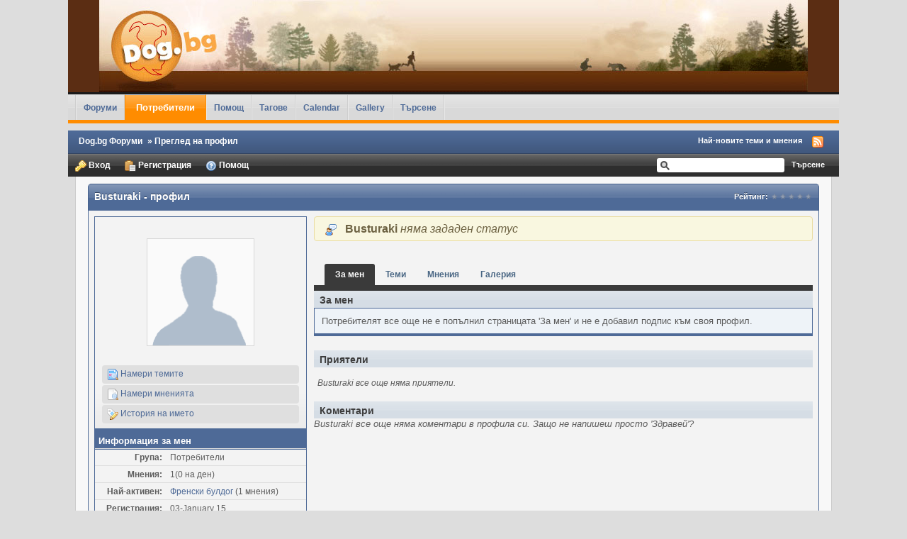

--- FILE ---
content_type: text/html;charset=UTF-8
request_url: http://forum.dog.bg/user/151982-busturaki/page__tab__aboutme?s=4b962571f4d12406d6f97912f4ea9c60
body_size: 7341
content:
<!DOCTYPE html PUBLIC "-//W3C//DTD XHTML 1.0 Strict//EN" "http://www.w3.org/TR/xhtml1/DTD/xhtml1-strict.dtd">
	<html xml:lang="en" lang="en" xmlns="http://www.w3.org/1999/xhtml">
	<head>
		<meta http-equiv="content-type" content="text/html; charset=UTF-8" />
		<title>Busturaki - Преглед на профил</title>
		<link rel="shortcut icon" href='http://forum.dog.bg/favicon.ico' />
		<script type='text/javascript'>
			jsDebug = 0; /* Must come before JS includes */
			USE_RTE = 0;
			inACP   = false;
		</script>
		
	
				
	

				
	

				
	

				
	

				
	

				
	

				
			<link rel="stylesheet" type="text/css" media="print" href="http://forum.dog.bg/public/style_css/css_14/ipb_print.css" />
		
	

				
	
	
		<link rel="stylesheet" type="text/css" media='screen' href="http://forum.dog.bg/public/min/index.php?f=public/style_css/css_14/tagscloud.css,public/style_css/css_14/calendar_select.css,public/style_css/css_14/ipb_styles.css,public/style_css/css_14/ipb_profile.css,public/style_css/css_14/ipb_mlist.css,public/style_css/css_14/ipb_editor.css,public/style_css/prettify.css" />
	

<!--[if lte IE 7]>
	<link rel="stylesheet" type="text/css" title='Main' media="screen" href="http://forum.dog.bg/public/style_css/css_14/ipb_ie.css" />
<![endif]-->
		<!--<meta http-equiv="X-UA-Compatible" content="IE=7" />-->
		
	
	<meta name="description" content="Buster1288 is a  in this forum. View Buster1288's profile." />
	

	<meta name="keywords" content="dogbg,wwwdogbg,куче,котка,без,дом,галерия,снимки,изложби,животни" />
	

	<meta name="identifier-url" content="http://forum.dog.bg/user/151982-busturaki/page__tab__aboutme?s=4b962571f4d12406d6f97912f4ea9c60" />
	

	<meta name="content-language" content="BG" />
	

	<meta name="revisit-after" content="7 days" />
	

	<meta name="generator" content="Invision Power Board & Minerva SEO (2.1.0)" />
	

	<meta name="googlebot" content="INDEX, FOLLOW" />
	

	<meta name="robots" content="INDEX, FOLLOW" />
	

	<meta name="slurp" content="INDEX, FOLLOW" />
	

	<meta name="msnbot" content="INDEX, FOLLOW" />
	

	<meta name="distribution" content="disable" />
	

		
		<script type='text/javascript' src='http://forum.dog.bg/public/min/index.php?g=js'></script>
	
	<script type='text/javascript' src='http://forum.dog.bg/public/min/index.php?charset=UTF-8&amp;f=public/js/ipb.js,public/js/ips.quickpm.js,public/js/ips.profile.js,public/js/ips.rating.js,public/js/ips.tagscloud.js,cache/lang_cache/4/ipb.lang.js' charset='UTF-8'></script>
		
	
		
			
			
				<link rel="alternate feed" type="application/rss+xml" title="Форум Dog.bg" href="http://forum.dog.bg/rss/forums/1-%d1%84%d0%be%d1%80%d1%83%d0%bc-dogbg/" />
			
			
			
		

			
			
				<link rel="alternate feed" type="application/rss+xml" title="Community Calendar" href="http://forum.dog.bg/rss/calendar/1-community-calendar/" />
			
			
			
		
	

		
			
			
			
			
				

<link rel="bookmark" href="http://forum.dog.bg/user/151982-busturaki/page__tab__aboutme?s=4b962571f4d12406d6f97912f4ea9c60" />

			
		
	

		
	


	

<script type='text/javascript'>
	var isRTL	= false;
	var rtlIe	= '';
	var rtlFull	= '';
</script>

		
		<script type='text/javascript'>
	//<![CDATA[
		/* ---- URLs ---- */
		ipb.vars['base_url'] 			= 'http://forum.dog.bg/index.php?s=8c2415893eb0d8a89841423cec987436&';
		ipb.vars['board_url']			= 'http://forum.dog.bg';
		ipb.vars['loading_img'] 		= 'http://forum.dog.bg/public/style_images/clean/loading.gif';
		ipb.vars['active_app']			= 'members';
		ipb.vars['upload_url']			= 'http://forum.dog.bg/uploads';
		/* ---- Member ---- */
		ipb.vars['member_id']			= parseInt( 0 ),
		ipb.vars['is_supmod']			= parseInt( 0 ),
		ipb.vars['is_admin']			= parseInt( 0 ),
		ipb.vars['secure_hash'] 		= '880ea6a14ea49e853634fbdc5015a024';
		ipb.vars['session_id']			= '8c2415893eb0d8a89841423cec987436';
		ipb.vars['can_befriend']		= true;
		/* ---- cookies ----- */
		ipb.vars['cookie_id'] 			= '';
		ipb.vars['cookie_domain'] 		= '';
		ipb.vars['cookie_path']			= '/';
		/* ---- Rate imgs ---- */
		ipb.vars['rate_img_on']			= 'http://forum.dog.bg/public/style_images/clean/bullet_star.png';
		ipb.vars['rate_img_off']		= 'http://forum.dog.bg/public/style_images/clean/bullet_star_off.png';
		ipb.vars['rate_img_rated']		= 'http://forum.dog.bg/public/style_images/clean/bullet_star_rated.png';
		/* ---- Uploads ---- */
		ipb.vars['swfupload_swf']		= 'http://forum.dog.bg/public/js/3rd_party/swfupload/swfupload.swf';
		ipb.vars['swfupload_enabled']	= true;
		ipb.vars['use_swf_upload']		= ( '' == 'flash' ) ? true : false;
		ipb.vars['swfupload_debug']		= false; /* SKINNOTE: Turn off for production */
		/* ---- other ---- */
		ipb.vars['use_live_search'] 	= 0;
		ipb.vars['live_search_limit'] 	= 4;
		ipb.vars['highlight_color']		= "#ade57a";
		ipb.vars['charset']				= "UTF-8";
		ipb.vars['use_rte']				= 1;
		ipb.vars['image_resize']		= 1;
		ipb.vars['image_resize_force']  = 400;
		ipb.vars['seo_enabled']			= 1;
		
		ipb.vars['seo_params']			= {"start":"-","end":"\/","varBlock":"\/page__","varSep":"__"};
		
		/* Templates/Language */
		ipb.templates['ajax_loading'] 	= "<div id='ajax_loading'>" + ipb.lang['loading'] + "</div>";
		ipb.templates['close_popup']	= "<img src='http://forum.dog.bg/public/style_images/clean/close_popup.png' alt='x' />";
		ipb.templates['rss_shell']		= new Template("<ul id='rss_menu'>#{items}</ul>");
		ipb.templates['rss_item']		= new Template("<li><a href='#{url}' title='#{title}'>#{title}</a></li>");
		ipb.templates['resized_img']	= new Template("<span>Преоразмерено на #{percent}% (оригинално #{width} x #{height}) - Кликни тук да увеличиш</span>");
		ipb.templates['m_add_friend']	= new Template("<a href='http://forum.dog.bg/index.php?app=members&amp;module=profile&amp;section=friends&amp;do=add&amp;member_id=#{id}&amp;s=8c2415893eb0d8a89841423cec987436' title='Добави като приятел'><img src='http://forum.dog.bg/public/style_images/clean/user_add.png' alt='Добави като приятел' /></a>");
		ipb.templates['m_rem_friend']	= new Template("<a href='http://forum.dog.bg/index.php?app=members&amp;module=profile&amp;section=friends&amp;do=remove&amp;member_id=#{id}&amp;s=8c2415893eb0d8a89841423cec987436' title='Премахни приятеля'><img src='http://forum.dog.bg/public/style_images/clean/user_delete.png' alt='Премахни приятеля' /></a>");
		ipb.templates['autocomplete_wrap'] = new Template("<ul id='#{id}' class='ipb_autocomplete' style='width: 250px;'></ul>");
		ipb.templates['autocomplete_item'] = new Template("<li id='#{id}'><img src='#{img}' alt='' width='#{img_w}' height='#{img_h}' />&nbsp;&nbsp;#{itemvalue}</li>");
		ipb.templates['page_jump']		= new Template("<div id='#{id}_wrap' class='ipbmenu_content'><h3 class='bar'>Отиди на страница</h3><input type='text' class='input_text' id='#{id}_input' size='8' /> <input type='submit' value='Действай' class='input_submit add_folder' id='#{id}_submit' /></div>");
	//]]>
	</script>
<!--HIGHSLIDE-->
				<link rel='stylesheet' type='text/css' title='Main' media='screen' href='http://forum.dog.bg/public/js/3rd_party/highslide/highslide.css' />
				<script type='text/javascript' src='http://forum.dog.bg/public/js/3rd_party/highslide/highslide.js'></script>
				<script type="text/javascript">
						hs.graphicsDir = 'http://forum.dog.bg/public/js/3rd_party/highslide/graphics/';
				</script>
				<script type='text/javascript' src='http://forum.dog.bg/public/js/3rd_party/highslide/config.js'></script>
				<!--/HIGHSLIDE-->
		<script type='text/javascript'>
			Loader.boot();
		</script>
	</head>
	<body id='ipboard_body'>
		<div id='ipbwrapper'>
			<h1>Dog.bg Форуми : Busturaki - Преглед на профил</h1>
			<p id='content_jump'><a id='top'></a><a href='#j_content' title='Към съдържанието' accesskey='m'>Към съдържанието</a></p>
		
            
            
            <div id='header'>
            
				<div id='branding'>
					
						<a href='http://forum.dog.bg/index.php?s=8c2415893eb0d8a89841423cec987436' title='Към индекса на сайта' rel="home" accesskey='1'><center><img src='http://forum.dog.bg/public/style_images/clean/logo.png' alt='Лого' /></center></a>
					
				</div>

				<div id='primary_nav'>
					<ul class='left'>
						
																														<li id='nav_discussion' class=''><a href='http://forum.dog.bg/index?s=8c2415893eb0d8a89841423cec987436' title='Към Форумите'>Форуми</a></li>
						<li id='nav_members' class='active'><a href='http://forum.dog.bg/index.php?app=members&amp;section=view&amp;module=list&amp;s=8c2415893eb0d8a89841423cec987436' title='Към списъка с потребители'>Потребители</a></li>
						<li id='nav_help' class=''><a href="http://forum.dog.bg/index.php?app=core&amp;module=help&amp;s=8c2415893eb0d8a89841423cec987436" title='Помощна информация' rel="help" accesskey='6'>Помощ</a></li>
						
							
								
							

								
							

								
																		<li id='nav_app_tagscloud' class=""><a href='http://forum.dog.bg/tagscloud/?s=8c2415893eb0d8a89841423cec987436' title='Към Тагове'>Тагове</a></li>
								
							

								
							

								
																		<li id='nav_app_calendar' class=""><a href='http://forum.dog.bg/calendar/?s=8c2415893eb0d8a89841423cec987436' title='Към Calendar'>Calendar</a></li>
								
							

								
																		<li id='nav_app_gallery' class=""><a href='http://forum.dog.bg/gallery/?s=8c2415893eb0d8a89841423cec987436' title='Към Gallery'>Gallery</a></li>
								
							
						
						<li id='nav_search' class=''><a href='http://forum.dog.bg/index.php?app=core&amp;module=search&amp;s=8c2415893eb0d8a89841423cec987436' title='' accesskey='4' rel="search">Търсене</a></li>
					</ul>
                </div>
                <div align="center" style="padding:5px"><script type="text/javascript" src="/swfobject.js"></script><script type="text/javascript" src="http://admin.dog.bg/ad.php?posId=1"></script></div>
                <div id='secondary_nav'>
					<ul id='breadcrumb' class='left'>
												<li class='first'><a href='http://forum.dog.bg/index?s=8c2415893eb0d8a89841423cec987436'>Dog.bg Форуми </a></li>
							
						
							<li><span class='nav_sep'>&raquo;</span> Преглед на профил</li>
							
						
					</ul>
                    <ul id='section_links' class='right'>
						
						<li><a href='http://forum.dog.bg/index.php?app=core&amp;module=search&amp;do=active&amp;search_filter_app[members]=1&amp;s=8c2415893eb0d8a89841423cec987436' accesskey='2'>Най-новите теми и мнения</a></li>
						<li><img src='http://forum.dog.bg/public/style_images/clean/feed.png' alt='RSS Емисия' id='rss_feed' class='clickable' /></li>
					</ul>					
                    <br class='clear' />
				</div>

                        <div align="center" style="text-align:center;padding-left:30px;display:none;"> 
			  <div style="border:1px black solid;width:120px;height:90px;margin-top:10px;margin-bottom:10px;margin-left:10px;float:left;">&nbsp;</div>
			  <div style="border:1px black solid;width:728px;height:90px;margin-top:10px;margin-bottom:10px;float:left;margin-left:10px;">&nbsp;</div>
			  <div style="border:1px black solid;width:120px;height:90px;margin-top:10px;margin-bottom:10px;margin-left:10px;float:left;">&nbsp;</div>
			 </div>
			 <div style="clear:both"></div>

            <div id='user_bar_container'>

                
					<div id='user_navigation' class='not_logged_in'>
					<div id='user_links'>
                    	<a href='http://forum.dog.bg/index.php?app=core&amp;module=global&amp;section=login&amp;s=8c2415893eb0d8a89841423cec987436' title='Вход'><img src='http://forum.dog.bg/public/style_images/clean/key.png' alt='' /> Вход</a>
						<a href="http://forum.dog.bg/index.php?app=core&amp;module=global&amp;section=register&amp;s=8c2415893eb0d8a89841423cec987436" title='Регистрация'><img src='http://forum.dog.bg/public/style_images/clean/paste_plain.png' alt='' /> Регистрация</a>
                                                <a href="http://forum.dog.bg/index.php?app=core&amp;module=help&amp;s=8c2415893eb0d8a89841423cec987436" title='Помощна информация' rel="help" accesskey='6'><img src='http://forum.dog.bg/public/style_images/clean/help.png' alt='' /> Помощ</a>
					<br class='clear' />
                    </div>
                    </div>
				
				

                <div id='search'>
                    <form action="http://forum.dog.bg/index.php?app=core&amp;module=search&amp;do=quick_search&amp;search_filter_app[members]=1&amp;s=8c2415893eb0d8a89841423cec987436" method="post" id='search-box' >
                    <fieldset>
                        <label for='main_search' class='hide'>Търсене</label>
                        <input type='text' id='main_search' name='search_term' class='text_input' size='25' tabindex='6' />
                        <input type='submit' class='submit_input' value='Търсене' />
                    </fieldset>
                    </form>

                </div>

				<br class='clear' />

            </div>                
               


				
			</div>
            
			<div id='content' class='clear'>
			 <div align="center" style="display:none">
			  <div style="border:1px black solid;width:120px;height:90px;margin-top:1px;margin-bottom:10px;margin-left:10px;float:left;">&nbsp;</div>
			  <div style="border:1px black solid;width:728px;height:90px;margin-top:1px;margin-bottom:10px;float:left;margin-left:10px;">&nbsp;</div>
			  <div style="border:1px black solid;width:120px;height:90px;margin-top:1px;margin-bottom:10px;margin-left:10px;float:left;">&nbsp;</div>
			 </div>
			 <div style="clear:both"></div>
            	<a id='j_content'></a>
				

<script type='text/javascript'>
//<![CDATA[
	ipb.profile.viewingProfile = parseInt( 151982 );
	ipb.templates['remove_friend'] = "<a href='http://forum.dog.bg/index.php?app=members&amp;section=friends&amp;module=profile&amp;do=remove&amp;member_id=151982&amp;s=8c2415893eb0d8a89841423cec987436' title='Премахни ме като приятел'><img src='http://forum.dog.bg/public/style_images/clean/user_delete.png' alt='Премахни ме като приятел' /> Премахни ме като приятел</a>";
	ipb.templates['add_friend'] = "<a href='http://forum.dog.bg/index.php?app=members&amp;section=friends&amp;module=profile&amp;do=add&amp;member_id=151982&amp;s=8c2415893eb0d8a89841423cec987436' title='Добави като приятел'><img src='http://forum.dog.bg/public/style_images/clean/user_add.png' alt='Добави като приятел' /> Добави като приятел</a>";
	ipb.templates['edit_status'] = "<span id='edit_status'><input type='text' class='input_text' style='width: 60%' id='updated_status' maxlength='150' /> <input type='submit' value='Запази' class='input_submit' id='save_status' /> &nbsp;<a href='#' id='cancel_status' class='cancel' title='Отказ'>Отказ</a></span>";
	
	
			ipb.profile.isFriend = false;
		
//]]>
</script>
<!--SKINNOTE: Added report link - feel free to change around -->

	

<div class='vcard'>
	<h2 class='maintitle'>
		<span class='left'><span class="fn nickname">Busturaki</span> - профил</span>		
		<span class='rating'>
				Рейтинг: 
						<img src='http://forum.dog.bg/public/style_images/clean/bullet_star_off.png' alt='-' class='rate_img' /><img src='http://forum.dog.bg/public/style_images/clean/bullet_star_off.png' alt='-' class='rate_img' /><img src='http://forum.dog.bg/public/style_images/clean/bullet_star_off.png' alt='-' class='rate_img' /><img src='http://forum.dog.bg/public/style_images/clean/bullet_star_off.png' alt='-' class='rate_img' /><img src='http://forum.dog.bg/public/style_images/clean/bullet_star_off.png' alt='-' class='rate_img' /><span id='rating_text' class='desc'></span>
			</span>
	</h2>
	<div class='border row2 padding' style='height: 100%;'>
	<div id='profile_overview' class='left'>
		<div class='personal_info general_box alt'>
			<img class="photo" src='http://forum.dog.bg/public/style_images/clean/profile/default_large.png' alt="Busturaki снимка"  />
			
			<ul>
				
				
				
				<!--<li id='ignore_toggle'>
						
							<a href='#' title='Игнориране на профила'><img src='http://forum.dog.bg/public/style_images/clean/comments_ignore.png' alt='Икона' /> Игнориране на профила</a>
						
					</li>-->
				<li><a href='http://forum.dog.bg/index.php?app=core&amp;module=search&amp;do=user_posts&amp;mid=151982&amp;search_filter_app[forums]=1&amp;view_by_title=1&amp;s=8c2415893eb0d8a89841423cec987436'><img src='http://forum.dog.bg/public/style_images/clean/page_topic_magnify.png' alt='Намери темите' /> Намери темите</a></li>
				<li><a href='http://forum.dog.bg/index.php?app=core&amp;module=search&amp;do=user_posts&amp;mid=151982&amp;s=8c2415893eb0d8a89841423cec987436'><img src='http://forum.dog.bg/public/style_images/clean/page_white_magnify.png' alt='Намери мненията' /> Намери мненията</a></li>
				
					<li id='dname_history'><a href='http://forum.dog.bg/index.php?app=members&amp;module=profile&amp;section=dname&amp;id=151982&amp;s=8c2415893eb0d8a89841423cec987436' title='Виж история на името'><img src='http://forum.dog.bg/public/style_images/clean/display_name.png' alt='Икона' /> История на името</a></li>
				
			</ul>
		</div>
		
        
        <div class='general_box row2 marginb alt' style='height:100%;'>
				<h3 class='bar'>Информация за мен</h3>
        
        
        
		<div class='info'>
                        
        	<ul class='info_list'>
            	<li><span class='lt'>Група:</span><span>Потребители</span></li>
				<li><span class='lt'>Мнения:</span><span title='0.00% от общия брой мнения във форума'>1(0 на ден)</if></span></li>
				
					<li>
                    <span class='lt'>Най-активен:</span>
					<span title='100% от активните мнения на този потребител'>
						<a href='http://forum.dog.bg/forum/80-%d1%84%d1%80%d0%b5%d0%bd%d1%81%d0%ba%d0%b8-%d0%b1%d1%83%d0%bb%d0%b4%d0%be%d0%b3/?s=8c2415893eb0d8a89841423cec987436'>Френски булдог</a> (1 мнения)
					</span>
                    </li>
				
				<li><span class='lt'>Регистрация:</span><span>03-January 15</span></li>
				<li><span class='lt'>Разглеждан:</span><span>9</span></li>
				<li><span class='lt'>Последно:</span><span><img src='http://forum.dog.bg/public/style_images/clean/user_off.png' alt='Потребителят е офлайн' title='Потребителят е офлайн' /> Jan 04 2015 01:34 PM</span></li>
				<li><span class='lt'>В момента:</span>
				<span>
						Офлайн
					
				</span></li>
                
                
					<li><span class='lt'>Възраст:</span>
					
						<span>Възраст неизвестна</span>
					
                    </li>
					<li><span class='lt'>Рожден ден:</span>
                    
						<span>Рожден ден неизвестен</span>
					
                    </li>
					
						
							<li>
<span class='lt'>Gender:</span>
<span>

	

</span>
</li>
						

							
						

							
						
					
                	<br class='clear' />
			</ul>
		</div>
        
        
        </div>
        
        
        <div class='general_box row2 alt'>
				<h3>Информация за контакти</h3>
				<div class='info contact_info'>
                <ul class='info_list'>
					<li><span class='lt'>E-mail:</span>
					<span>

							<em><i>Скрит</i></em>
											
					</span>
					</li>
					
						
							
						

							
						

							
						

							
						

							
						

							
						

							
						
					<br class='clear' />
				</ul>
                </div>
			</div>
        
		
		
			
				
			

				
			

				
						<div class='other_contact'>
							<div class='general_box row2' id='custom_fields_previous'>
								<h3 class='bar'>Previous Fields</h3>
								<ul class='info_list'>
									
								
<br class='clear' /></ul>
							</div>
						</div>
					
			
		
		
		
	</div>
    
    
	<div id='main_profile_body'>
		<div class='message user_status in_profile' id='status_box'>
			<img src='http://forum.dog.bg/public/style_images/clean/user_comment.png' alt='Икона' />&nbsp;&nbsp; <span class='user'><strong>Busturaki</strong></span> <span class='status' id='status_holder'><em>няма зададен статус</em></span>
			
			
		</div>
		<br />
		
		<div class='recent_activity clearfix'>
			<ol class='tab_bar no_title mini'>
				
					<li id='tab_link_aboutme' class='tab_toggle active'><a href='http://forum.dog.bg/user/151982-busturaki/page__tab__aboutme?s=8c2415893eb0d8a89841423cec987436' title='Покажи За мен'>За мен</a></li>
				

					<li id='tab_link_topics' class='tab_toggle '><a href='http://forum.dog.bg/user/151982-busturaki/page__tab__topics?s=8c2415893eb0d8a89841423cec987436' title='Покажи Теми'>Теми</a></li>
				

					<li id='tab_link_posts' class='tab_toggle '><a href='http://forum.dog.bg/user/151982-busturaki/page__tab__posts?s=8c2415893eb0d8a89841423cec987436' title='Покажи Мнения'>Мнения</a></li>
				

					<li id='tab_link_gallery' class='tab_toggle '><a href='http://forum.dog.bg/user/151982-busturaki/page__tab__gallery?s=8c2415893eb0d8a89841423cec987436' title='Покажи Галерия'>Галерия</a></li>
				
			</ol>
			<div id='tab_content' class='row1 profile_pane'>
				<div id='tab_aboutme'>
					<h3 class='bar'>За мен</h3>
<div class='general_box'>
	
		Потребителят все още не е попълнил страницата 'За мен' и не е добавил подпис към своя профил.
	
</div>
				</div>
			</div>
		</div>
		<script type='text/javascript'>
			ipb.profile.activeTab = 'aboutme';
		</script>
	
	<div class='friend_list' id='friend_list'>
			<h3 class='bar'>Приятели</h3>
			
				<p>
					<em>Busturaki все още няма приятели.</em>
				</p>
			
		</div>
	
		<div class='comments' id='comment_wrap'>
				<h3 class='bar'>Коментари</h3>
				
				
					<p>
						<em>Busturaki все още няма коментари в профила си. Защо не напишеш просто 'Здравей'?</em>
					</p>
				
			</div>
	</div>
<br class='clear' />
</div>
</div>

	<script type="text/javascript" src="http://forum.dog.bg/public/js/3rd_party/prettify/prettify.js"></script>
	<script type='text/javascript' src='http://forum.dog.bg/public/js/3rd_party/prettify/lang-sql.js'></script>
	<!-- By default we load generic code, php, css, sql and xml/html; load others here if desired -->
	<script type="text/javascript">
	//<![CDATA[
		Event.observe( window, 'load', function(e){ prettyPrint() });
	//]]>
	</script>
				<br class='clear' />
			</div>
			<div id='footer_utilities' class='clearfix clear'>
				<h2 class='hide'>Скин и Език</h2>
				
						<form action="http://forum.dog.bg/index.php?s=8c2415893eb0d8a89841423cec987436" method="post" class='left'>
							<fieldset>
								<input type='hidden' name='k' value='880ea6a14ea49e853634fbdc5015a024' />
								<label for='newSkin' class='hide'>Тема:</label>
								<select name="settingNewSkin" id='newSkin'>
									
<option id='skinSetDD_1'  value="1">IP.Board</option>
<option id='skinSetDD_3'  value="3">IP.Board Lo-Fi</option>
<option id='skinSetDD_9'  value="9">DogBlu</option>
<option id='skinSetDD_14' selected="selected" value="14">Forum</option>
								</select>
								<input type='submit' value='Действай' class='input_submit alt' id='newSkinSubmit' />
							</fieldset>
						</form>
					
				<form action="http://forum.dog.bg/index.php?s=8c2415893eb0d8a89841423cec987436" method="post" class='left'>
					<fieldset>
						<input type='hidden' name='k' value='880ea6a14ea49e853634fbdc5015a024' />
						<input type='hidden' name='setlanguage' value='1' />
						<input type="hidden" name="langurlbits" value="s=4b962571f4d12406d6f97912f4ea9c60&amp;cal_id=" />
						<label for='newLang' class='hide'>Език:</label>
						<select name="langid" id='newLang'>
								
<option value='1'>English (USA)</option>
<option value='4' selected="selected">Български</option>
						</select>
						<input type='submit' class='input_submit alt' value='Действай' id='newLangSubmit' />
					</fieldset>
				</form>
				<h2 class='hide'>Статистика за изпълнението</h2>
				<ul class='right'>
					<li>Сега е: Jan 17 2026 05:23 PM
						
					</li>
					
				</ul>
			</div>
			<!-- __FOOTER__ -->
			<!-- /__FOOTER__ -->
			
			<div id='board_footer'>
				<ul id='utility_links' class='left'>
					<li><a href='#top' title='Най-горе'>Горе</a></li>
					<li><a href='http://forum.dog.bg/index.php?s=8c2415893eb0d8a89841423cec987436' title='Начало на Форуми'>Начало на Форуми</a></li>
					<li><a href="http://forum.dog.bg/index.php?app=core&amp;module=global&amp;section=login&amp;do=deleteCookies&amp;k=880ea6a14ea49e853634fbdc5015a024&amp;s=8c2415893eb0d8a89841423cec987436" title='Изтрий бисквитките, направени от този форум'>Изтрий моите бисквитки</a></li>
					<li><a href="http://forum.dog.bg/index.php?app=forums&amp;module=forums&amp;section=markasread&amp;marktype=all&amp;k=880ea6a14ea49e853634fbdc5015a024&amp;s=8c2415893eb0d8a89841423cec987436" title='Маркирай всичко като прочетено'>Маркирай всички форуми като прочетени</a></li>
				</ul>
				<!-- Copyright Information -->
        				  <p id='copyright' class='right'>
        				  	Powered By <a href='http://www.invisionboard.com' title='IP.Board Homepage'>IP.Board</a>
        				  	 &copy; 2026 &nbsp;<a href='http://www.invisionpower.com' title='IPS Homepage'>IPS, <abbr title='Incorporated'>Inc</abbr></a>.
        				  </p>
		<!-- / Copyright --><p class='clear tagscloud_copyright'><a href='http://ipbnet.ru/' title='Облако тегов (tagscloud) и другие хуки для IP.Board 3 (IPB3)'>Облако тегов</a> &copy; 2026&nbsp;<a href='http://lastdragon.ru/' title='LastDragon'>LastDragon</a>.</p>
                <br class='clear' />
			</div>
			<div id='stats_div'></div>
			
		</div>
<script type="text/javascript">
  var _gaq = _gaq || [];
  _gaq.push(['_setAccount', 'UA-16813263-1']);
  _gaq.push(['_trackPageview']);

  (function() {
    var ga = document.createElement('script'); ga.type = 'text/javascript'; ga.async = true;
    ga.src = ('https:' == document.location.protocol ? 'https://ssl' : 'http://www') + '.google-analytics.com/ga.js';
    var s = document.getElementsByTagName('script')[0]; s.parentNode.insertBefore(ga, s);
  })();
</script>
	</body>
</html>

--- FILE ---
content_type: application/javascript
request_url: http://forum.dog.bg/public/js/3rd_party/prettify/prettify.js
body_size: 19400
content:
// Copyright (C) 2006 Google Inc.
//
// Licensed under the Apache License, Version 2.0 (the "License");
// you may not use this file except in compliance with the License.
// You may obtain a copy of the License at
//
//      http://www.apache.org/licenses/LICENSE-2.0
//
// Unless required by applicable law or agreed to in writing, software
// distributed under the License is distributed on an "AS IS" BASIS,
// WITHOUT WARRANTIES OR CONDITIONS OF ANY KIND, either express or implied.
// See the License for the specific language governing permissions and
// limitations under the License.


(function(){
var o=true,r=null,z=false;window.PR_SHOULD_USE_CONTINUATION=o;window.PR_TAB_WIDTH=8;window.PR_normalizedHtml=window.PR=window.prettyPrintOne=window.prettyPrint=void 0;window._pr_isIE6=function(){var N=navigator&&navigator.userAgent&&/\bMSIE 6\./.test(navigator.userAgent);window._pr_isIE6=function(){return N};return N};
var aa="!",ba="!=",ca="!==",F="#",da="%",ea="%=",G="&",fa="&&",ja="&&=",ka="&=",H="(",la="*",ma="*=",na="+=",oa=",",pa="-=",qa="->",ra="/",sa="/=",ta=":",ua="::",va=";",I="<",wa="<<",xa="<<=",ya="<=",za="=",Aa="==",Ba="===",J=">",Ca=">=",Da=">>",Ea=">>=",Fa=">>>",Ga=">>>=",Ha="?",Ia="@",L="[",M="^",Ta="^=",Ua="^^",Va="^^=",Wa="{",O="|",Xa="|=",Ya="||",Za="||=",$a="~",ab="break",bb="case",cb="continue",db="delete",eb="do",fb="else",gb="finally",hb="instanceof",ib="return",jb="throw",kb="try",lb="typeof",
mb="(?:^^|[+-]",nb="\\$1",ob=")\\s*",pb="&amp;",qb="&lt;",rb="&gt;",sb="&quot;",tb="&#",ub="x",vb="'",wb='"',xb=" ",yb="XMP",zb="</",Ab='="',P="",Q="\\",Bb="b",Cb="t",Db="n",Eb="v",Fb="f",Gb="r",Hb="u",Ib="0",Jb="1",Kb="2",Lb="3",Mb="4",Nb="5",Ob="6",Pb="7",Qb="\\x0",Rb="\\x",Sb="-",Tb="]",Ub="\\\\u[0-9A-Fa-f]{4}|\\\\x[0-9A-Fa-f]{2}|\\\\[0-3][0-7]{0,2}|\\\\[0-7]{1,2}|\\\\[\\s\\S]|-|[^-\\\\]",R="g",Vb="\\B",Wb="\\b",Xb="\\D",Yb="\\d",Zb="\\S",$b="\\s",ac="\\W",bc="\\w",cc="(?:\\[(?:[^\\x5C\\x5D]|\\\\[\\s\\S])*\\]|\\\\u[A-Fa-f0-9]{4}|\\\\x[A-Fa-f0-9]{2}|\\\\[0-9]+|\\\\[^ux0-9]|\\(\\?[:!=]|[\\(\\)\\^]|[^\\x5B\\x5C\\(\\)\\^]+)",
dc="(?:",ec=")",fc="gi",gc="PRE",hc='<!DOCTYPE foo PUBLIC "foo bar">\n<foo />',ic="\t",jc="\n",kc="[^<]+|<!--[\\s\\S]*?--\>|<!\\[CDATA\\[[\\s\\S]*?\\]\\]>|</?[a-zA-Z][^>]*>|<",lc="nocode",mc=' $1="$2$3$4"',S="pln",nc="string",T="lang-",oc="src",U="str",pc="'\"",qc="'\"`",rc="\"'",V="com",sc="lang-regex",tc="(/(?=[^/*])(?:[^/\\x5B\\x5C]|\\x5C[\\s\\S]|\\x5B(?:[^\\x5C\\x5D]|\\x5C[\\s\\S])*(?:\\x5D|$))+/)",uc="kwd",vc="^(?:",wc=")\\b",xc=" \r\n\t\u00a0",yc="lit",zc="typ",Ac="0123456789",Y="pun",Bc="break continue do else for if return while auto case char const default double enum extern float goto int long register short signed sizeof static struct switch typedef union unsigned void volatile catch class delete false import new operator private protected public this throw true try alignof align_union asm axiom bool concept concept_map const_cast constexpr decltype dynamic_cast explicit export friend inline late_check mutable namespace nullptr reinterpret_cast static_assert static_cast template typeid typename typeof using virtual wchar_t where break continue do else for if return while auto case char const default double enum extern float goto int long register short signed sizeof static struct switch typedef union unsigned void volatile catch class delete false import new operator private protected public this throw true try boolean byte extends final finally implements import instanceof null native package strictfp super synchronized throws transient as base by checked decimal delegate descending event fixed foreach from group implicit in interface internal into is lock object out override orderby params partial readonly ref sbyte sealed stackalloc string select uint ulong unchecked unsafe ushort var break continue do else for if return while auto case char const default double enum extern float goto int long register short signed sizeof static struct switch typedef union unsigned void volatile catch class delete false import new operator private protected public this throw true try debugger eval export function get null set undefined var with Infinity NaN caller delete die do dump elsif eval exit foreach for goto if import last local my next no our print package redo require sub undef unless until use wantarray while BEGIN END break continue do else for if return while and as assert class def del elif except exec finally from global import in is lambda nonlocal not or pass print raise try with yield False True None break continue do else for if return while alias and begin case class def defined elsif end ensure false in module next nil not or redo rescue retry self super then true undef unless until when yield BEGIN END break continue do else for if return while case done elif esac eval fi function in local set then until ",
Cc="</span>",Dc='<span class="',Ec='">',Fc="$1&nbsp;",Gc="&nbsp;<br />",Hc="<br />",Ic="console",Jc="cannot override language handler %s",Kc="default-markup",Lc="default-code",Mc="dec",Z="lang-js",$="lang-css",Nc="lang-in.tag",Oc="htm",Pc="html",Qc="mxml",Rc="xhtml",Sc="xml",Tc="xsl",Uc=" \t\r\n",Vc="atv",Wc="tag",Xc="atn",Yc="lang-uq.val",Zc="in.tag",$c="uq.val",ad="break continue do else for if return while auto case char const default double enum extern float goto int long register short signed sizeof static struct switch typedef union unsigned void volatile catch class delete false import new operator private protected public this throw true try alignof align_union asm axiom bool concept concept_map const_cast constexpr decltype dynamic_cast explicit export friend inline late_check mutable namespace nullptr reinterpret_cast static_assert static_cast template typeid typename typeof using virtual wchar_t where ",
bd="c",cd="cc",dd="cpp",ed="cxx",fd="cyc",gd="m",hd="null true false",id="json",jd="break continue do else for if return while auto case char const default double enum extern float goto int long register short signed sizeof static struct switch typedef union unsigned void volatile catch class delete false import new operator private protected public this throw true try boolean byte extends final finally implements import instanceof null native package strictfp super synchronized throws transient as base by checked decimal delegate descending event fixed foreach from group implicit in interface internal into is lock object out override orderby params partial readonly ref sbyte sealed stackalloc string select uint ulong unchecked unsafe ushort var ",
kd="cs",ld="break continue do else for if return while auto case char const default double enum extern float goto int long register short signed sizeof static struct switch typedef union unsigned void volatile catch class delete false import new operator private protected public this throw true try boolean byte extends final finally implements import instanceof null native package strictfp super synchronized throws transient ",md="java",nd="break continue do else for if return while case done elif esac eval fi function in local set then until ",
od="bsh",pd="csh",qd="sh",rd="break continue do else for if return while and as assert class def del elif except exec finally from global import in is lambda nonlocal not or pass print raise try with yield False True None ",sd="cv",td="py",ud="caller delete die do dump elsif eval exit foreach for goto if import last local my next no our print package redo require sub undef unless until use wantarray while BEGIN END ",vd="perl",wd="pl",xd="pm",yd="break continue do else for if return while alias and begin case class def defined elsif end ensure false in module next nil not or redo rescue retry self super then true undef unless until when yield BEGIN END ",
zd="rb",Ad="break continue do else for if return while auto case char const default double enum extern float goto int long register short signed sizeof static struct switch typedef union unsigned void volatile catch class delete false import new operator private protected public this throw true try debugger eval export function get null set undefined var with Infinity NaN ",Bd="js",Cd="regex",Dd="pre",Ed="code",Fd="xmp",Gd="prettyprint",Hd="class",Id="br",Jd="\r";
(function(){var N=function(){for(var a=[aa,ba,ca,F,da,ea,G,fa,ja,ka,H,la,ma,na,oa,pa,qa,ra,sa,ta,ua,va,I,wa,xa,ya,za,Aa,Ba,J,Ca,Da,Ea,Fa,Ga,Ha,Ia,L,M,Ta,Ua,Va,Wa,O,Xa,Ya,Za,$a,ab,bb,cb,db,eb,fb,gb,hb,ib,jb,kb,lb],b=mb,c=0;c<a.length;++c)b+=O+a[c].replace(/([^=<>:&a-z])/g,nb);b+=ob;return b}(),Ja=/&/g,Ka=/</g,La=/>/g,Kd=/\"/g;function Ld(a){return a.replace(Ja,pb).replace(Ka,qb).replace(La,rb).replace(Kd,sb)}function ga(a){return a.replace(Ja,pb).replace(Ka,qb).replace(La,rb)}var Md=/&lt;/g,Nd=/&gt;/g,
Od=/&apos;/g,Pd=/&quot;/g,Qd=/&amp;/g,Rd=/&nbsp;/g;function Sd(a){var b=a.indexOf(G);if(b<0)return a;for(--b;(b=a.indexOf(tb,b+1))>=0;){var c=a.indexOf(va,b);if(c>=0){var d=a.substring(b+3,c),g=10;if(d&&d.charAt(0)===ub){d=d.substring(1);g=16}var i=parseInt(d,g);isNaN(i)||(a=a.substring(0,b)+String.fromCharCode(i)+a.substring(c+1))}}return a.replace(Md,I).replace(Nd,J).replace(Od,vb).replace(Pd,wb).replace(Qd,G).replace(Rd,xb)}function Ma(a){return yb===a.tagName}function W(a,b){switch(a.nodeType){case 1:var c=
a.tagName.toLowerCase();b.push(I,c);for(var d=0;d<a.attributes.length;++d){var g=a.attributes[d];if(g.specified){b.push(xb);W(g,b)}}b.push(J);for(var i=a.firstChild;i;i=i.nextSibling)W(i,b);if(a.firstChild||!/^(?:br|link|img)$/.test(c))b.push(zb,c,J);break;case 2:b.push(a.name.toLowerCase(),Ab,Ld(a.value),wb);break;case 3:case 4:b.push(ga(a.nodeValue));break}}function Na(a){for(var b=0,c=z,d=z,g=0,i=a.length;g<i;++g){var m=a[g];if(m.ignoreCase)d=o;else if(/[a-z]/i.test(m.source.replace(/\\u[0-9a-f]{4}|\\x[0-9a-f]{2}|\\[^ux]/gi,
P))){c=o;d=z;break}}function l(j){if(j.charAt(0)!==Q)return j.charCodeAt(0);switch(j.charAt(1)){case Bb:return 8;case Cb:return 9;case Db:return 10;case Eb:return 11;case Fb:return 12;case Gb:return 13;case Hb:case ub:return parseInt(j.substring(2),16)||j.charCodeAt(1);case Ib:case Jb:case Kb:case Lb:case Mb:case Nb:case Ob:case Pb:return parseInt(j.substring(1),8);default:return j.charCodeAt(1)}}function n(j){if(j<32)return(j<16?Qb:Rb)+j.toString(16);var f=String.fromCharCode(j);if(f===Q||f===Sb||
f===L||f===Tb)f=Q+f;return f}function q(j){for(var f=j.substring(1,j.length-1).match(new RegExp(Ub,R)),s=[],k=[],h=f[0]===M,e=h?1:0,p=f.length;e<p;++e){var t=f[e];switch(t){case Vb:case Wb:case Xb:case Yb:case Zb:case $b:case ac:case bc:s.push(t);continue}var u=l(t),x;if(e+2<p&&Sb===f[e+1]){x=l(f[e+2]);e+=2}else x=u;k.push([u,x]);if(!(x<65||u>122)){x<65||u>90||k.push([Math.max(65,u)|32,Math.min(x,90)|32]);x<97||u>122||k.push([Math.max(97,u)&-33,Math.min(x,122)&-33])}}k.sort(function(Oa,Pa){return Oa[0]-
Pa[0]||Pa[1]-Oa[1]});var B=[],E=[NaN,NaN];for(e=0;e<k.length;++e){var A=k[e];if(A[0]<=E[1]+1)E[1]=Math.max(E[1],A[1]);else B.push(E=A)}var D=[L];h&&D.push(M);D.push.apply(D,s);for(e=0;e<B.length;++e){A=B[e];D.push(n(A[0]));if(A[1]>A[0]){A[1]+1>A[0]&&D.push(Sb);D.push(n(A[1]))}}D.push(Tb);return D.join(P)}function v(j){var f=j.source.match(new RegExp(cc,R)),s=f.length,k=[],h,e=0;for(h=0;e<s;++e){var p=f[e];if(p===H)++h;else if(Q===p.charAt(0)){var t=+p.substring(1);if(t&&t<=h)k[t]=-1}}for(e=1;e<k.length;++e)if(-1===
k[e])k[e]=++b;for(h=e=0;e<s;++e){p=f[e];if(p===H){++h;if(k[h]===undefined)f[e]=dc}else if(Q===p.charAt(0))if((t=+p.substring(1))&&t<=h)f[e]=Q+k[h]}for(h=e=0;e<s;++e)if(M===f[e]&&M!==f[e+1])f[e]=P;if(j.ignoreCase&&c)for(e=0;e<s;++e){p=f[e];var u=p.charAt(0);if(p.length>=2&&u===L)f[e]=q(p);else if(u!==Q)f[e]=p.replace(/[a-zA-Z]/g,function(x){var B=x.charCodeAt(0);return L+String.fromCharCode(B&-33,B|32)+Tb})}return f.join(P)}var w=[];g=0;for(i=a.length;g<i;++g){m=a[g];if(m.global||m.multiline)throw new Error(P+
m);w.push(dc+v(m)+ec)}return new RegExp(w.join(O),d?fc:R)}var ha=r;function Td(a){if(r===ha){var b=document.createElement(gc);b.appendChild(document.createTextNode(hc));ha=!/</.test(b.innerHTML)}if(ha){var c=a.innerHTML;if(Ma(a))c=ga(c);return c}for(var d=[],g=a.firstChild;g;g=g.nextSibling)W(g,d);return d.join(P)}function Ud(a){var b=0;return function(c){for(var d=r,g=0,i=0,m=c.length;i<m;++i){var l=c.charAt(i);switch(l){case ic:d||(d=[]);d.push(c.substring(g,i));var n=a-b%a;for(b+=n;n>=0;n-="                ".length)d.push("                ".substring(0,
n));g=i+1;break;case jc:b=0;break;default:++b}}if(!d)return c;d.push(c.substring(g));return d.join(P)}}var Vd=new RegExp(kc,R),Wd=/^<\!--/,Xd=/^<\[CDATA\[/,Yd=/^<br\b/i,Qa=/^<(\/?)([a-zA-Z]+)/;function Zd(a){var b=a.match(Vd),c=[],d=0,g=[];if(b)for(var i=0,m=b.length;i<m;++i){var l=b[i];if(l.length>1&&l.charAt(0)===I){if(!Wd.test(l))if(Xd.test(l)){c.push(l.substring(9,l.length-3));d+=l.length-12}else if(Yd.test(l)){c.push(jc);++d}else if(l.indexOf(lc)>=0&&$d(l)){var n=l.match(Qa)[2],q=1,v;v=i+1;a:for(;v<
m;++v){var w=b[v].match(Qa);if(w&&w[2]===n)if(w[1]===ra){if(--q===0)break a}else++q}if(v<m){g.push(d,b.slice(i,v+1).join(P));i=v}else g.push(d,l)}else g.push(d,l)}else{var j=Sd(l);c.push(j);d+=j.length}}return{source:c.join(P),tags:g}}function $d(a){return!!a.replace(/\s(\w+)\s*=\s*(?:\"([^\"]*)\"|'([^\']*)'|(\S+))/g,mc).match(/[cC][lL][aA][sS][sS]=\"[^\"]*\bnocode\b/)}function ia(a,b,c,d){if(b){var g={source:b,b:a};c(g);d.push.apply(d,g.c)}}function K(a,b){var c={},d;(function(){for(var m=a.concat(b),
l=[],n={},q=0,v=m.length;q<v;++q){var w=m[q],j=w[3];if(j)for(var f=j.length;--f>=0;)c[j.charAt(f)]=w;var s=w[1],k=P+s;if(!n.hasOwnProperty(k)){l.push(s);n[k]=r}}l.push(/[\0-\uffff]/);d=Na(l)})();var g=b.length,i=function(m){for(var l=m.source,n=m.b,q=[n,S],v=0,w=l.match(d)||[],j={},f=0,s=w.length;f<s;++f){var k=w[f],h=j[k],e,p;if(typeof h===nc)p=z;else{var t=c[k.charAt(0)];if(t){e=k.match(t[1]);h=t[0]}else{for(var u=0;u<g;++u){t=b[u];if(e=k.match(t[1])){h=t[0];break}}e||(h=S)}if((p=h.length>=5&&T===
h.substring(0,5))&&!(e&&e[1])){p=z;h=oc}p||(j[k]=h)}var x=v;v+=k.length;if(p){var B=e[1],E=k.indexOf(B),A=E+B.length,D=h.substring(5);ia(n+x,k.substring(0,E),i,q);ia(n+x+E,B,Ra(D,B),q);ia(n+x+A,k.substring(A),i,q)}else q.push(n+x,h)}m.c=q};return i}function C(a){var b=[],c=[];if(a.tripleQuotedStrings)b.push([U,/^(?:\'\'\'(?:[^\'\\]|\\[\s\S]|\'{1,2}(?=[^\']))*(?:\'\'\'|$)|\"\"\"(?:[^\"\\]|\\[\s\S]|\"{1,2}(?=[^\"]))*(?:\"\"\"|$)|\'(?:[^\\\']|\\[\s\S])*(?:\'|$)|\"(?:[^\\\"]|\\[\s\S])*(?:\"|$))/,r,pc]);
else a.multiLineStrings?b.push([U,/^(?:\'(?:[^\\\']|\\[\s\S])*(?:\'|$)|\"(?:[^\\\"]|\\[\s\S])*(?:\"|$)|\`(?:[^\\\`]|\\[\s\S])*(?:\`|$))/,r,qc]):b.push([U,/^(?:\'(?:[^\\\'\r\n]|\\.)*(?:\'|$)|\"(?:[^\\\"\r\n]|\\.)*(?:\"|$))/,r,rc]);if(a.hashComments)a.cStyleComments?b.push([V,/^#(?:[^\r\n\/]|\/(?!\*)|\/\*[^\r\n]*?\*\/)*/,r,F]):b.push([V,/^#[^\r\n]*/,r,F]);if(a.cStyleComments){c.push([V,/^\/\/[^\r\n]*/,r]);c.push([V,/^\/\*[\s\S]*?(?:\*\/|$)/,r])}a.regexLiterals&&c.push([sc,new RegExp(M+N+tc)]);var d=
a.keywords.replace(/^\s+|\s+$/g,P);d.length&&c.push([uc,new RegExp(vc+d.replace(/\s+/g,O)+wc),r]);b.push([S,/^\s+/,r,xc]);c.push([yc,/^@[a-z_$][a-z_$@0-9]*/i,r,Ia],[zc,/^@?[A-Z]+[a-z][A-Za-z_$@0-9]*/,r],[S,/^[a-z_$][a-z_$@0-9]*/i,r],[yc,/^(?:0x[a-f0-9]+|(?:\d(?:_\d+)*\d*(?:\.\d*)?|\.\d\+)(?:e[+\-]?\d+)?)[a-z]*/i,r,Ac],[Y,/^.[^\s\w\.$@\'\"\`\/\#]*/,r]);return K(b,c)}var ae=C({keywords:Bc,hashComments:o,cStyleComments:o,multiLineStrings:o,regexLiterals:o});function be(a){var b=a.source,c=a.f,d=a.c,
g=[],i=0,m=r,l=r,n=0,q=0,v=Ud(window.PR_TAB_WIDTH),w=/([\r\n ]) /g,j=/(^| ) /gm,f=/\r\n?|\n/g,s=/[ \r\n]$/,k=o;function h(p){if(p>i){if(m&&m!==l){g.push(Cc);m=r}if(!m&&l){m=l;g.push(Dc,m,Ec)}var t=ga(v(b.substring(i,p))).replace(k?j:w,Fc);k=s.test(t);var u=window._pr_isIE6()?Gc:Hc;g.push(t.replace(f,u));i=p}}for(;1;){var e;if(e=n<c.length?q<d.length?c[n]<=d[q]:o:z){h(c[n]);if(m){g.push(Cc);m=r}g.push(c[n+1]);n+=2}else if(q<d.length){h(d[q]);l=d[q+1];q+=2}else break}h(b.length);m&&g.push(Cc);a.a=g.join(P)}
var X={};function y(a,b){for(var c=b.length;--c>=0;){var d=b[c];if(X.hasOwnProperty(d))Ic in window&&console.i(Jc,d);else X[d]=a}}function Ra(a,b){a&&X.hasOwnProperty(a)||(a=/^\s*</.test(b)?Kc:Lc);return X[a]}y(ae,[Lc]);y(K([],[[S,/^[^<?]+/],[Mc,/^<!\w[^>]*(?:>|$)/],[V,/^<\!--[\s\S]*?(?:-\->|$)/],[T,/^<\?([\s\S]+?)(?:\?>|$)/],[T,/^<%([\s\S]+?)(?:%>|$)/],[Y,/^(?:<[%?]|[%?]>)/],[T,/^<xmp\b[^>]*>([\s\S]+?)<\/xmp\b[^>]*>/i],[Z,/^<script\b[^>]*>([\s\S]+?)<\/script\b[^>]*>/i],[$,/^<style\b[^>]*>([\s\S]+?)<\/style\b[^>]*>/i],
[Nc,/^(<\/?[a-z][^<>]*>)/i]]),[Kc,Oc,Pc,Qc,Rc,Sc,Tc]);y(K([[S,/^[\s]+/,r,Uc],[Vc,/^(?:\"[^\"]*\"?|\'[^\']*\'?)/,r,rc]],[[Wc,/^^<\/?[a-z](?:[\w:-]*\w)?|\/?>$/],[Xc,/^(?!style\b|on)[a-z](?:[\w:-]*\w)?/],[Yc,/^=\s*([^>\'\"\s]*(?:[^>\'\"\s\/]|\/(?=\s)))/],[Y,/^[=<>\/]+/],[Z,/^on\w+\s*=\s*\"([^\"]+)\"/i],[Z,/^on\w+\s*=\s*\'([^\']+)\'/i],[Z,/^on\w+\s*=\s*([^\"\'>\s]+)/i],[$,/^sty\w+\s*=\s*\"([^\"]+)\"/i],[$,/^sty\w+\s*=\s*\'([^\']+)\'/i],[$,/^sty\w+\s*=\s*([^\"\'>\s]+)/i]]),[Zc]);y(K([],[[Vc,/^[\s\S]+/]]),
[$c]);y(C({keywords:ad,hashComments:o,cStyleComments:o}),[bd,cd,dd,ed,fd,gd]);y(C({keywords:hd}),[id]);y(C({keywords:jd,hashComments:o,cStyleComments:o}),[kd]);y(C({keywords:ld,cStyleComments:o}),[md]);y(C({keywords:nd,hashComments:o,multiLineStrings:o}),[od,pd,qd]);y(C({keywords:rd,hashComments:o,multiLineStrings:o,tripleQuotedStrings:o}),[sd,td]);y(C({keywords:ud,hashComments:o,multiLineStrings:o,regexLiterals:o}),[vd,wd,xd]);y(C({keywords:yd,hashComments:o,multiLineStrings:o,regexLiterals:o}),
[zd]);y(C({keywords:Ad,cStyleComments:o,regexLiterals:o}),[Bd]);y(K([],[[U,/^[\s\S]+/]]),[Cd]);function Sa(a){var b=a.e,c=a.d;a.a=b;try{var d=Zd(b),g=d.source;a.source=g;a.b=0;a.f=d.tags;Ra(c,g)(a);be(a)}catch(i){if(Ic in window){console.log(i);console.h()}}}function ce(a,b){var c={e:a,d:b};Sa(c);return c.a}function de(a){for(var b=window._pr_isIE6(),c=[document.getElementsByTagName(Dd),document.getElementsByTagName(Ed),document.getElementsByTagName(Fd)],d=[],g=0;g<c.length;++g)for(var i=0,m=c[g].length;i<
m;++i)d.push(c[g][i]);c=r;var l=Date;l.now||(l={now:function(){return(new Date).getTime()}});var n=0,q;function v(){for(var j=window.PR_SHOULD_USE_CONTINUATION?l.now()+250:Infinity;n<d.length&&l.now()<j;n++){var f=d[n];if(f.className&&f.className.indexOf(Gd)>=0){var s=f.className.match(/\blang-(\w+)\b/);if(s)s=s[1];for(var k=z,h=f.parentNode;h;h=h.parentNode)if((h.tagName===Dd||h.tagName===Ed||h.tagName===Fd)&&h.className&&h.className.indexOf(Gd)>=0){k=o;break}if(!k){var e=Td(f);e=e.replace(/(?:\r\n?|\n)$/,
P);q={e:e,d:s,g:f};Sa(q);w()}}}if(n<d.length)setTimeout(v,250);else a&&a()}function w(){var j=q.a;if(j){var f=q.g;if(Ma(f)){for(var s=document.createElement(gc),k=0;k<f.attributes.length;++k){var h=f.attributes[k];if(h.specified){var e=h.name.toLowerCase();if(e===Hd)s.className=h.value;else s.setAttribute(h.name,h.value)}}s.innerHTML=j;f.parentNode.replaceChild(s,f);f=s}else f.innerHTML=j;if(b&&f.tagName===gc)for(var p=f.getElementsByTagName(Id),t=p.length;--t>=0;){var u=p[t];u.parentNode.replaceChild(document.createTextNode(Jd),
u)}}}v()}window.PR_normalizedHtml=W;window.prettyPrintOne=ce;window.prettyPrint=de;window.PR={combinePrefixPatterns:Na,createSimpleLexer:K,registerLangHandler:y,sourceDecorator:C,PR_ATTRIB_NAME:Xc,PR_ATTRIB_VALUE:Vc,PR_COMMENT:V,PR_DECLARATION:Mc,PR_KEYWORD:uc,PR_LITERAL:yc,PR_NOCODE:lc,PR_PLAIN:S,PR_PUNCTUATION:Y,PR_SOURCE:oc,PR_STRING:U,PR_TAG:Wc,PR_TYPE:zc}})();
})()
